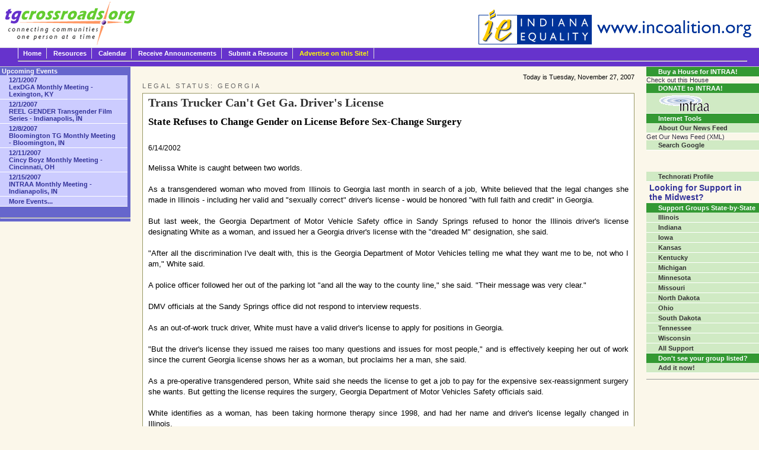

--- FILE ---
content_type: text/html; charset=iso-8859-1
request_url: https://tgcrossroads.org/news/archive.asp?aid=259
body_size: 6764
content:
<html lang="de">
<head>
  <title>Trans Trucker Can't Get Ga. Driver's License | Georgia | Legal Status | Transgender Crossroads</title>
  <meta http-equiv="content-type" content="text/html; charset=iso-8859-1">
  <meta name="description" content="State Refuses to Change Gender on License Before Sex-Change Surgery. Melissa White, a transgendered woman new to Georgia, was denied a Georgia driver's license designating her as a woman. Find this story and more on Transgender Crossroads. Transgender Crossroads serves the Midwest transgender community, including Indiana, Illinois, Ohio, Kentucky, Tennessee, Wisconsin, Michigan, Kansas, Missouri, Iowa, North Dakota, and South Dakota. We provide information on latest news, community views, and a resource directory including: books, videos, support groups, doctors, therapists, attorneys, accountants, and more. Visit us at tgcrossroads.org">
  <meta name="keywords" content="truck driver license georgia, tg crossroads, transgender, tgcrossroads">
  <meta name="language" content="English">
  <meta name="revisit-after" content="5 days">
  <meta name="document-class" content="Living Document">
  <meta name="document-type" content="Public">
  <meta name="document-rating" content="General">
  <meta name="document-distribution" content="Global">
  <meta name="document-state" content="Dynamic">
  <link rel="shortcut icon" href="favicon.ico">
  <link rel="stylesheet" title="hifi" type="text/css" href="/css/alt1.css" media="screen">
  <link rel="stylesheet" title="lofi" type="text/css" href="/css/print.css" media="print">
  <script type="text/javascript" language="JavaScript" src="/xinc/switch.js"></script>
  <script type="text/javascript" language="JavaScript" src="/xinc/tgc.js"></script>
  <script type="text/javascript" language="javascript" src="/xinc/rssajax.js"></script>
  <style type="text/css">
  /*<![CDATA[*/
        #chan_items { margin: 20px; }
        #chan_items #item { margin-bottom: 10px; }
        #chan_items #item #item_title { font-weight: bold; }
  /*]]>*/
  </style>
</head>
<body id="body" onload="window.defaultStatus='Trans Trucker Cant Get Ga. Drivers License | Georgia | Legal Status | Transgender Crossroads';">
  <p class="ahem"><a style="font-size: 80%" href="#browser">Where Are The Graphics?</a></p>
  <div id="header">
    <h1 style="font-size: 90%">Transgender Crossroads Test<br>
    <span style="font-size: 90%">Connecting Communities One Person At A Time...?</span>
</h1>
  </div>
  <div id="topnav">
    <a class="firsta" title="TG Crossroads Home" href="/">Home</a> <span class="topnone">|</span> <a title="Browse The Resource Lists" accesskey="R" href="/resources/">Resources</a> <span class="topnone">|</span> <a title="Check Out Upcoming Events" accesskey="C" href="/calendar/">Calendar</a> <span class="topnone">|</span> <a title="Get TG Crossroads in Your Inbox" href="http://groups.yahoo.com/group/tgcrossroads/join/">Receive Announcements</a> <span class="topnone">|</span> <a title="Add your resource to this site" accesskey="C" href="/contact/">Submit a Resource</a> <span class="topnone">|</span> <a title="Advertise your Group or Business on this Site!" accesskey="C" href="/contact/" style="color: yellow">Advertise on this Site!</a> <span class="none"></span>
    <hr>
  </div>
  <div id="container">
    <div id="centercont">
      <div style="text-align: right">
        Today is Tuesday, November 27, 2007
      </div>
      <h2 style="letter-spacing:3px;margin:0 0 4px 0;font-weight:normal;font-family:arial;font-size:95%;color:#666666">LEGAL STATUS: GEORGIA</h2>
      <div class="story">
        <h1>Trans Trucker Can't Get Ga. Driver's License</h1>
        <h2>State Refuses to Change Gender on License Before Sex-Change Surgery</h2>
        <div class="byline">
          <br>
          6/14/2002
        </div>
<br>
        <span class="newslead">Melissa White is caught between two worlds.<br>
        <br>
        As a transgendered woman who moved from Illinois to Georgia last month in search of a job, White believed that the legal changes she made in Illinois - including her valid and "sexually correct" driver's license - would be honored "with full faith and credit" in Georgia.</span><br>
        <br>
        But last week, the Georgia Department of Motor Vehicle Safety office in Sandy Springs refused to honor the Illinois driver's license designating White as a woman, and issued her a Georgia driver's license with the "dreaded M" designation, she said.<br>
        <br>
        "After all the discrimination I've dealt with, this is the Georgia Department of Motor Vehicles telling me what they want me to be, not who I am," White said.<br>
        <br>
        A police officer followed her out of the parking lot "and all the way to the county line," she said. "Their message was very clear."<br>
        <br>
        DMV officials at the Sandy Springs office did not respond to interview requests.<br>
        <br>
        As an out-of-work truck driver, White must have a valid driver's license to apply for positions in Georgia.<br>
        <br>
        "But the driver's license they issued me raises too many questions and issues for most people," and is effectively keeping her out of work since the current Georgia license shows her as a woman, but proclaims her a man, she said.<br>
        <br>
        As a pre-operative transgendered person, White said she needs the license to get a job to pay for the expensive sex-reassignment surgery she wants. But getting the license requires the surgery, Georgia Department of Motor Vehicles Safety officials said.<br>
        <br>
        White identifies as a woman, has been taking hormone therapy since 1998, and had her name and driver's license legally changed in Illinois.<br>
        <br>
        "I'm caught in the middle because they tell me 'this is the law,'" she said. "I can't go forward, and I can't go back."<br>
        <br>
        Georgia activist Monica Helms was issued a driver's license with a female designation under the same guidelines that refused another transgendered woman's request.<br>
        <br>
        <b>DMV: Sex change first</b><br>
        <br>
        The DMV customer service telephone line and Web site confirmed the agency's policy: Documentation of a sex change is required to switch the sex designation on the license.<br>
        <br>
        The policy "leaves most transgender women in a lurch, because many don't get the surgery," said Monica Helms, executive director of Trans=Action, a statewide transgender advocacy group.<br>
        <br>
        "There is no Georgia law mandating this," Helms said.<br>
        <br>
        Helms, who is a pre-operative transgender woman like White, was successfully issued a Georgia driver's license designating her as a woman, but only after challenging DMV officials when they told her that listing her as a man was the law.<br>
        <br>
        "It is an internal policy, and one that is completely within their power to correct," Helms said.<br>
        <br>
        Trans=Action plans to attend monthly DMV policy meetings during the next few months to raise the issue and request a policy change, Helms said.<br>
        <br>
        Harriet Taylor, chief license examiner for the Georgia Department of Motor Vehicles, upheld the policy in White's case after White and Helms took their appeal to the DMV headquarters in Conyers.<br>
        <br>
        "When we went in, no one would see us," White said. "We asked to speak to someone in a private office or conference room and three different people refused us.<br>
        <br>
        "They made us discuss our appeal in the lobby, clearly an intimidation move," she said.<br>
        <br>
        White was eventually referred to Taylor, "who was much nicer, but there's not much she can do."<br>
        <br>
        "My heart went out to this person just trying to live and survive," Taylor said. "But the policy is pretty clear."<br>
        <br>
        Taylor has facilitated numerous licenses for people who have completed surgical sex reassignment, but White was the first non-surgical transgender case she has seen, she said.<br>
        <br>
        Georgia's requirement to complete sex reassignment surgery before reassigning gender on driver's licenses puts it in the minority of states, according to the Human Rights Campaign, a national gay rights advocacy group in Washington, D.C.<br>
        <br>
        "In the majority of states, a person can change their gender on their license with a physician's letter saying they are in the process of gender transition," said Liz Seaton, a deputy field director for HRC.<br>
        <br>
        Illinois is one of the states that requires only a name change and a physician's letter.<br>
        <br>
        JoAnn Fraser, a transgender woman living outside Peoria, changed the sex on her driver's license "with no problem," she said. "Illinois is very progressive on transgender issues."<br>
        <br>
        Fraser competes as a professional runner in women's events in Illinois "and it's been fine," she said. "I guess it wouldn't be in Georgia."<br>
        <br>
        <b>The catch-22</b><br>
        <br>
        The problem with requiring transgendered women to complete sex reassignment surgery, according to Helms, is that many choose not to have the surgery.<br>
        <br>
        Psychologists point out that it is not the surgery that defines a transgendered person, but how they feel about themselves and how they present themselves to the world.<br>
        <br>
        "Decades ago to be transgender - then we used the term transsexual, to change sexes - most people had surgery. But there is a lot of variability now," said Dr. Barbara Rubin, an Atlanta psychologist whose private practice includes transgendered patients.<br>
        <br>
        "Some decide they don't need it, they use hormones and plastic surgery," she said. "Some do hormones and no plastic surgery or sex reassignment surgery."<br>
        <br>
        The term transgendered can apply to a range of people, from those who prefer to present an androgynous front all the way through to people who have complete sex reassignment surgery, Rubin said.<br>
        <br>
        "Being transgender is in some ways the opposite of coming out as gay," Rubin said. "It's about wanting to blend in and not stand out. Having a driver's license say that you are not the gender you believe you are is a huge affront."<br>
        <br>
        The Lambda Legal Defense & Education Fund is representing a Virginia transgendered woman who was denied a new birth certificate.<br>
        <br>
        While the documents are different, some of the legal premises are the same, according to Greg Nevins, staff attorney in Lambda's Atlanta-based southern regional office.<br>
        <br>
        "This is a common occurrence and a major concern," Nevins said. "But it's somewhat of a gray area because the full faith and credit clause of the Constitution, although it applies to all public records and judicial proceedings, is sometimes interpreted to require some kind of court order from the original state."<br>
        <br>
        Georgia judges may or may not honor White's Illinois license under the "full faith and credit" language of the fourth amendment, he said.<br>
        <br>
        Helms is working to force Georgia law to require the DMV to honor gender on licenses from other states, and she is meeting with Rep. Karla Drenner (D-Avondale Estates), Georgia's first openly gay state legislator, and other community activists next week on the issue.<br>
        <br>
        Department of Motor Vehicle Safety P.O. Box 80447 Conyers, GA 30013  www.dmvs.ga.gov Trans=Action  www.trans-action.org<br>
        <br>
        "It's clearly an important issue and one we should address," Drenner said. "Public education and awareness take such a long time, and unfortunately, transgender issues are lagging behind."<br>
        <br>
        Despite the fact that the DMV creates its own policy, it would take an act of Georgia's lawmakers to change the policy in question, said Susan Sports, DMV public information officer.<br>
        <br>
        "We just enforce policy here," Sports said. "More than likely, it would take legislation to change this policy, because we only go by the person's birth certificate. If lawmakers want to change that rule, we'll change the policy."<br>
        <br>
        <hr>
        <h4>Related Stories:</h4>
<i>July 1, 2002</i> - Georgia TG Community Has "Buddy System" When Dealing with DMV<br>
        <br>
      </div>
    </div>
<span class="none"></span>
    <hr>
    <div id="leftcont">
      <div id="leftnav">
        <span class="none"><br>
        <br></span>
        <h2 class="navhead" id="calendar">Upcoming Events</h2>
<a href="/calendar/details.asp?eventid=753"><strong>12/1/2007</strong><br>
        LexDGA Monthly Meeting - Lexington, KY</a> <span class="none"><br>
        <br></span> <a href="/calendar/details.asp?eventid=714"><strong>12/1/2007</strong><br>
        REEL GENDER Transgender Film Series - Indianapolis, IN</a> <span class="none"><br>
        <br></span> <a href="/calendar/details.asp?eventid=697"><strong>12/8/2007</strong><br>
        Bloomington TG Monthly Meeting - Bloomington, IN</a> <span class="none"><br>
        <br></span> <a href="/calendar/details.asp?eventid=685"><strong>12/11/2007</strong><br>
        Cincy Boyz Monthly Meeting - Cincinnati, OH</a> <span class="none"><br>
        <br></span> <a href="/calendar/details.asp?eventid=673"><strong>12/15/2007</strong><br>
        INTRAA Monthly Meeting - Indianapolis, IN</a> <span class="none"><br>
        <br></span> <a href="/calendar/">More Events...</a><br>
        <span class="none"></span>
        <hr>
      </div>
    </div>
    <div id="rightcont">
      <h2 class="navhead" id="Ad">Buy a House for INTRAA!</h2>
Check out this House
      <h2 class="navhead" id="Newsletter">DONATE to INTRAA!</h2>
<a href="http://www.intraa.org/support/online"><img src="../images/intraalogo_xsm.gif" border="0"></a>
      <h2 class="navhead" id="search">Internet Tools</h2>
<a href="/syndicate/">About Our News Feed</a> <span class="none">|</span> Get Our News Feed (XML)
      <fieldset style="margin: 0; padding: 0; border: 0 none">
        <legend style="display:none">Search Google</legend>
        <form method="get" action="https://www.google.com/custom">
          <div>
            <a href="/">Search Google</a> <span class="none">|</span><br>
            <label for="inputField" accesskey="E"> <label for="goButton" accesskey="G"><br>
            <br>
              </label></label>
          </div>
<label for="inputField" accesskey="E"></label>
        </form>
      </fieldset>
<label for="inputField" accesskey="E"><a href="http://technorati.com/claim/nkdngipjku" rel="me">Technorati Profile</a> <span class="none">|</span></label>
      <h1><label for="inputField" accesskey="E">Looking for Support in the Midwest?</label></h1>
      <h2 class="navhead"><label for="inputField" accesskey="E">Support Groups State-by-State</label></h2>
<label for="inputField" accesskey="E"><a href="/resources/subtype.asp?cat=Support&state=IL">Illinois</a> <span class="none">|</span> <a href="/resources/subtype.asp?cat=Support&state=IN">Indiana</a> <span class="none">|</span> <a href="/resources/subtype.asp?cat=Support&state=IA">Iowa</a> <span class="none">|</span> <a href="/resources/subtype.asp?cat=Support&state=KS">Kansas</a> <span class="none">|</span> <a href="/resources/subtype.asp?cat=Support&state=KY">Kentucky</a> <span class="none">|</span> <a href="/resources/subtype.asp?cat=Support&state=MI">Michigan</a> <span class="none">|</span> <a href="/resources/subtype.asp?cat=Support&state=MN">Minnesota</a> <span class="none">|</span> <a href="/resources/subtype.asp?cat=Support&state=MO">Missouri</a> <span class="none">|</span> <a href="/resources/subtype.asp?cat=Support&state=ND">North Dakota</a> <span class="none">|</span> <a href="/resources/subtype.asp?cat=Support&state=OH">Ohio</a> <span class="none">|</span> <a href="/resources/subtype.asp?cat=Support&state=SD">South Dakota</a> <span class="none">|</span> <a href="/resources/subtype.asp?cat=Support&state=TN">Tennessee</a> <span class="none">|</span> <a href="/resources/subtype.asp?cat=Support&state=WI">Wisconsin</a> <span class="none">|</span> <a href="/resources/subtype.asp?cat=Support">All Support</a> <span class="none">|</span></label>
      <h2 class="navhead"><label for="inputField" accesskey="E">Don't see your group listed?</label></h2>
<label for="inputField" accesskey="E"><a href="/contact/">Add it now!</a></label>
    </div>
<label for="inputField" accesskey="E"></label>
  </div>
  <hr class="none">
  <div id="topads">
    <label for="inputField" accesskey="E"><span class="none"><br>
    Visit Our Friends at:<br></span> <img src="/images/banners/ie-banner1.gif" alt="ie, basic rights for all hoosiers regardless of gender identity or sexual orientation" width="468" height="60" border="0"></label>
  </div>
  <hr class="none">
  <div id="copyright">
    <label for="inputField" accesskey="E"></label>
    <p id="footer"><label for="inputField" accesskey="E"><a title="Submit a Resource" href="/contact/">SubmitaResource</a> | <a href="javascript:antiSpam('transman','tgcrossroads.org');" title="Ask a Transman">AskaTransman</a> | <a title="Support TG Crossroads - Buy a Book!" href="/store/">ShopTGCrossroads</a> | <a title="Advertise on TG Crossroads!" href="/contact/">Advertise</a><br>
    <a href="javascript:;" onmouseover="window.status='Apply Stylesheet'; return true;" onmouseout="window.status=''; return true;" onclick="setActiveStyleSheet('hifi'); return false;" onkeypress="setActiveStyleSheet('hifi'); return false;" title="Apply Stylesheet">Hi-Fi Version</a> | <a href="javascript:;" onmouseover="window.status='Remove Stylesheet'; return true;" onmouseout="window.status=''; return true;" onclick="setActiveStyleSheet('lofi'); return false;" onkeypress="setActiveStyleSheet('lofi'); return false;" title="Remove Stylesheet">Low-Fi Version</a> | <a title="Contact Us" href="/contact/">ContactUs</a> | <a title="Go To Home Page" href="/">Home</a></label></p>
    <p id="footnotes" align="center"><label for="inputField" accesskey="E">Copyright  1999-2007 by Transgender Crossroads. All rights reserved.<br>
    <strong>TG Crossroads</strong>? and <strong>Transgender Crossroads</strong>? are trademarks of the owners of tgcrossroads.org.<br>
    <strong>Connecting Communities One Person at a Time...</strong>? is a service mark of the owners of tgcrossroads.org.<br>
    <a href="/legal.asp" title="Read Copyright Info">Legal Notice</a> Direct comments and questions to <a href="javascript:antiSpam('info','tgcrossroads.org');" title="Send Us Mail"><span class="__cf_email__" data-cfemail="3f565159507f4b585c4d504c4c4d505e5b4c11504d58">[email&#160;protected]</span></a></label></p>
  </div>
<label for="inputField" accesskey="E"><span class="none"><a name="browser" id="browser"></a></span></label>
  <hr>
  <h1><label for="inputField" accesskey="E"><span class="none">Where Are The Graphics?</span></label></h1>
<label for="inputField" accesskey="E"><span class="none">This site?s design is only visible in a graphical browser that supports <a href="http://www.webstandards.org/upgrade/" title="The Web Standards Project's BROWSER UPGRADE initiative.">web standards</a>, but its content is accessible to any browser or Internet device. (<a href="http://www.alistapart.com/stories/netscape/" title="Article from alistapart.com - new window">Why we do this</a>.)<br>
  If you already have a Standards-Compliant browser, you can <a href="javascript:;" onmouseover="window.status='Apply Stylesheet'; return true;" onmouseout="window.status=''; return true;" onclick="setActiveStyleSheet('hifi'); return false;" onkeypress="setActiveStyleSheet('hifi'); return false;" title="Apply Stylesheet">Try the Hi-Fi Version</a></span></label>
<script data-cfasync="false" src="/cdn-cgi/scripts/5c5dd728/cloudflare-static/email-decode.min.js"></script><script defer src="https://static.cloudflareinsights.com/beacon.min.js/vcd15cbe7772f49c399c6a5babf22c1241717689176015" integrity="sha512-ZpsOmlRQV6y907TI0dKBHq9Md29nnaEIPlkf84rnaERnq6zvWvPUqr2ft8M1aS28oN72PdrCzSjY4U6VaAw1EQ==" data-cf-beacon='{"version":"2024.11.0","token":"2e80ac97ed9349eeb3adcdd9c8e86fac","r":1,"server_timing":{"name":{"cfCacheStatus":true,"cfEdge":true,"cfExtPri":true,"cfL4":true,"cfOrigin":true,"cfSpeedBrain":true},"location_startswith":null}}' crossorigin="anonymous"></script>
</body>
</html>


--- FILE ---
content_type: application/x-javascript; charset=
request_url: https://tgcrossroads.org/xinc/rssajax.js
body_size: 1944
content:

//OBJECTS

//objects inside the RSS2Item object
function RSS2Enclosure(encElement)
{
	if (encElement == null)
	{
		this.url = null;
		this.length = null;
		this.type = null;
	}
	else
	{
		this.url = encElement.getAttribute("url");
		this.length = encElement.getAttribute("length");
		this.type = encElement.getAttribute("type");
	}
}

function RSS2Guid(guidElement)
{
	if (guidElement == null)
	{
		this.isPermaLink = null;
		this.value = null;
	}
	else
	{
		this.isPermaLink = guidElement.getAttribute("isPermaLink");
		this.value = guidElement.childNodes[0].nodeValue;
	}
}

function RSS2Source(souElement)
{
	if (souElement == null)
	{
		this.url = null;
		this.value = null;
	}
	else
	{
		this.url = souElement.getAttribute("url");
		this.value = souElement.childNodes[0].nodeValue;
	}
}

//object containing the RSS 2.0 item
function RSS2Item(itemxml)
{
	//required
	this.title;
	this.link;
	this.description;

	//optional vars
	this.author;
	this.comments;
	this.pubDate;

	//optional objects
	this.category;
	this.enclosure;
	this.guid;
	this.source;

	var properties = new Array("title", "link", "description", "author", "comments", "pubDate");
	var tmpElement = null;
	for (var i=0; i<properties.length; i++)
	{
		tmpElement = itemxml.getElementsByTagName(properties[i])[0];
		if (tmpElement != null)
			eval("this."+properties[i]+"=tmpElement.childNodes[0].nodeValue");
	}

	this.category = new RSS2Category(itemxml.getElementsByTagName("category")[0]);
	this.enclosure = new RSS2Enclosure(itemxml.getElementsByTagName("enclosure")[0]);
	this.guid = new RSS2Guid(itemxml.getElementsByTagName("guid")[0]);
	this.source = new RSS2Source(itemxml.getElementsByTagName("source")[0]);
}

//objects inside the RSS2Channel object
function RSS2Category(catElement)
{
	if (catElement == null)
	{
		this.domain = null;
		this.value = null;
	}
	else
	{
		this.domain = catElement.getAttribute("domain");
		this.value = catElement.childNodes[0].nodeValue;
	}
}

//object containing RSS image tag info
function RSS2Image(imgElement)
{
	if (imgElement == null)
	{
	this.url = null;
	this.link = null;
	this.width = null;
	this.height = null;
	this.description = null;
	}
	else
	{
		imgAttribs = new Array("url","title","link","width","height","description");
		for (var i=0; i<imgAttribs.length; i++)
			if (imgElement.getAttribute(imgAttribs[i]) != null)
				eval("this."+imgAttribs[i]+"=imgElement.getAttribute("+imgAttribs[i]+")");
	}
}

//object containing the parsed RSS 2.0 channel
function RSS2Channel(rssxml)
{
	//required
	this.title;
	this.link;
	this.description;

	//array of RSS2Item objects
	this.items = new Array();

	//optional vars
	this.language;
	this.copyright;
	this.managingEditor;
	this.webMaster;
	this.pubDate;
	this.lastBuildDate;
	this.generator;
	this.docs;
	this.ttl;
	this.rating;

	//optional objects
	this.category;
	this.image;

	var chanElement = rssxml.getElementsByTagName("channel")[0];
	var itemElements = rssxml.getElementsByTagName("item");

	for (var i=0; i<itemElements.length; i++)
	{
		Item = new RSS2Item(itemElements[i]);
		this.items.push(Item);
		//chanElement.removeChild(itemElements[i]);
	}

	var properties = new Array("title", "link", "description", "language", "copyright", "managingEditor", "webMaster", "pubDate", "lastBuildDate", "generator", "docs", "ttl", "rating");
	var tmpElement = null;
	for (var i=0; i<properties.length; i++)
	{
		tmpElement = chanElement.getElementsByTagName(properties[i])[0];
		if (tmpElement!= null)
			eval("this."+properties[i]+"=tmpElement.childNodes[0].nodeValue");
	}

	this.category = new RSS2Category(chanElement.getElementsByTagName("category")[0]);
	this.image = new RSS2Image(chanElement.getElementsByTagName("image")[0]);
}

//PROCESSES

//uses xmlhttpreq to get the raw rss xml
function getRSS()
{
	//call the right constructor for the browser being used
	if (window.ActiveXObject)
		xhr = new ActiveXObject("Microsoft.XMLHTTP");
	else if (window.XMLHttpRequest)
		xhr = new XMLHttpRequest();
	else
		alert("not supported");

	//prepare the xmlhttprequest object
	xhr.open("GET",document.rssform.rssurl.value,true);
	xhr.setRequestHeader("Cache-Control", "no-cache");
	xhr.setRequestHeader("Pragma", "no-cache");
	xhr.onreadystatechange = function() {
		if (xhr.readyState == 4)
		{
			if (xhr.status == 200)
			{
				if (xhr.responseText != null)
					processRSS(xhr.responseXML);
				else
				{
					alert("Failed to receive RSS file from the server - file not found.");
					return false;
				}
			}
			else
				alert("Error code " + xhr.status + " received: " + xhr.statusText);
		}
	}

	//send the request
	xhr.send(null);
}

//processes the received rss xml
function processRSS(rssxml)
{
	RSS = new RSS2Channel(rssxml);
	showRSS(RSS);
}

//shows the RSS content in the browser
function showRSS(RSS)
{
	//default values for html tags used
	var imageTag = "<img id='chan_image'";
	var startItemTag = "<div id='item'>";
	var startTitle = "<div id='item_title'>";
	var startLink = "<a id='item_link' href='";
	var endLink = "</a>";
	var startDescription = "<div id='item_description'>";
	var endTag = "</div>";

	//populate channel data
	var properties = new Array("title","link","description","pubDate","copyright");
	for (var i=0; i<properties.length; i++)
	{
		eval("document.getElementById('chan_"+properties[i]+"').innerHTML = ''");
		curProp = eval("RSS."+properties[i]);
		if (curProp != null)
			eval("document.getElementById('chan_"+properties[i]+"').innerHTML = curProp");
	}
	
	document.getElementById("chan_link").href = RSS.link;

	//show the image
	document.getElementById("chan_image_link").innerHTML = "";
	if (RSS.image.src != null)
	{
		document.getElementById("chan_image_link").href = RSS.image.link;
		document.getElementById("chan_image_link").innerHTML = imageTag
			+" alt='"+RSS.image.description
			+"' width='"+RSS.image.width
			+"' height='"+RSS.image.height
			+"' src='"+RSS.image.url
			+"' "+"/>";
	}

	//populate the items
	document.getElementById("chan_items").innerHTML = "";
	for (var i=0; i<RSS.items.length; i++)
	{
		item_html = startItemTag;
		item_html += (RSS.items[i].title == null) ? "" : startTitle + RSS.items[i].title + endTag;
		item_html += (RSS.items[i].link == null) ? "" : startLink + RSS.items[i].link + "'>"+ RSS.items[i].link + endLink;
		item_html += (RSS.items[i].description == null) ? "" : startDescription + RSS.items[i].description + endTag;
		item_html += endTag;
		document.getElementById("chan_items").innerHTML += item_html;
	}

	//we're done
	//document.getElementById("chan").style.visibility = "visible";
	return true;
}

var xhr;




--- FILE ---
content_type: application/x-javascript; charset=
request_url: https://tgcrossroads.org/xinc/tgc.js
body_size: 178
content:
<!--
function antiSpam(user,domain) { //block e-mail address from spam
	locationstring = "mailto:" + user + "@" + domain;
	window.location = locationstring;
	}

function fPrint() {
	window.print();
	}
	
function fBack() {
	history.back(1);
}
//-->